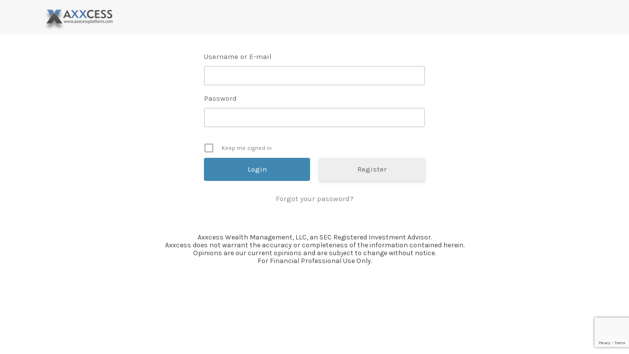

--- FILE ---
content_type: text/html; charset=utf-8
request_url: https://www.google.com/recaptcha/api2/anchor?ar=1&k=6LdGOh4bAAAAAL7THv0-rKbqjn3TKlgk2RrARiA4&co=aHR0cHM6Ly9odWIuYXh4Y2Vzc3BsYXRmb3JtLmNvbTo0NDM.&hl=en&v=PoyoqOPhxBO7pBk68S4YbpHZ&size=invisible&anchor-ms=20000&execute-ms=30000&cb=etmg1tnpu1l4
body_size: 48737
content:
<!DOCTYPE HTML><html dir="ltr" lang="en"><head><meta http-equiv="Content-Type" content="text/html; charset=UTF-8">
<meta http-equiv="X-UA-Compatible" content="IE=edge">
<title>reCAPTCHA</title>
<style type="text/css">
/* cyrillic-ext */
@font-face {
  font-family: 'Roboto';
  font-style: normal;
  font-weight: 400;
  font-stretch: 100%;
  src: url(//fonts.gstatic.com/s/roboto/v48/KFO7CnqEu92Fr1ME7kSn66aGLdTylUAMa3GUBHMdazTgWw.woff2) format('woff2');
  unicode-range: U+0460-052F, U+1C80-1C8A, U+20B4, U+2DE0-2DFF, U+A640-A69F, U+FE2E-FE2F;
}
/* cyrillic */
@font-face {
  font-family: 'Roboto';
  font-style: normal;
  font-weight: 400;
  font-stretch: 100%;
  src: url(//fonts.gstatic.com/s/roboto/v48/KFO7CnqEu92Fr1ME7kSn66aGLdTylUAMa3iUBHMdazTgWw.woff2) format('woff2');
  unicode-range: U+0301, U+0400-045F, U+0490-0491, U+04B0-04B1, U+2116;
}
/* greek-ext */
@font-face {
  font-family: 'Roboto';
  font-style: normal;
  font-weight: 400;
  font-stretch: 100%;
  src: url(//fonts.gstatic.com/s/roboto/v48/KFO7CnqEu92Fr1ME7kSn66aGLdTylUAMa3CUBHMdazTgWw.woff2) format('woff2');
  unicode-range: U+1F00-1FFF;
}
/* greek */
@font-face {
  font-family: 'Roboto';
  font-style: normal;
  font-weight: 400;
  font-stretch: 100%;
  src: url(//fonts.gstatic.com/s/roboto/v48/KFO7CnqEu92Fr1ME7kSn66aGLdTylUAMa3-UBHMdazTgWw.woff2) format('woff2');
  unicode-range: U+0370-0377, U+037A-037F, U+0384-038A, U+038C, U+038E-03A1, U+03A3-03FF;
}
/* math */
@font-face {
  font-family: 'Roboto';
  font-style: normal;
  font-weight: 400;
  font-stretch: 100%;
  src: url(//fonts.gstatic.com/s/roboto/v48/KFO7CnqEu92Fr1ME7kSn66aGLdTylUAMawCUBHMdazTgWw.woff2) format('woff2');
  unicode-range: U+0302-0303, U+0305, U+0307-0308, U+0310, U+0312, U+0315, U+031A, U+0326-0327, U+032C, U+032F-0330, U+0332-0333, U+0338, U+033A, U+0346, U+034D, U+0391-03A1, U+03A3-03A9, U+03B1-03C9, U+03D1, U+03D5-03D6, U+03F0-03F1, U+03F4-03F5, U+2016-2017, U+2034-2038, U+203C, U+2040, U+2043, U+2047, U+2050, U+2057, U+205F, U+2070-2071, U+2074-208E, U+2090-209C, U+20D0-20DC, U+20E1, U+20E5-20EF, U+2100-2112, U+2114-2115, U+2117-2121, U+2123-214F, U+2190, U+2192, U+2194-21AE, U+21B0-21E5, U+21F1-21F2, U+21F4-2211, U+2213-2214, U+2216-22FF, U+2308-230B, U+2310, U+2319, U+231C-2321, U+2336-237A, U+237C, U+2395, U+239B-23B7, U+23D0, U+23DC-23E1, U+2474-2475, U+25AF, U+25B3, U+25B7, U+25BD, U+25C1, U+25CA, U+25CC, U+25FB, U+266D-266F, U+27C0-27FF, U+2900-2AFF, U+2B0E-2B11, U+2B30-2B4C, U+2BFE, U+3030, U+FF5B, U+FF5D, U+1D400-1D7FF, U+1EE00-1EEFF;
}
/* symbols */
@font-face {
  font-family: 'Roboto';
  font-style: normal;
  font-weight: 400;
  font-stretch: 100%;
  src: url(//fonts.gstatic.com/s/roboto/v48/KFO7CnqEu92Fr1ME7kSn66aGLdTylUAMaxKUBHMdazTgWw.woff2) format('woff2');
  unicode-range: U+0001-000C, U+000E-001F, U+007F-009F, U+20DD-20E0, U+20E2-20E4, U+2150-218F, U+2190, U+2192, U+2194-2199, U+21AF, U+21E6-21F0, U+21F3, U+2218-2219, U+2299, U+22C4-22C6, U+2300-243F, U+2440-244A, U+2460-24FF, U+25A0-27BF, U+2800-28FF, U+2921-2922, U+2981, U+29BF, U+29EB, U+2B00-2BFF, U+4DC0-4DFF, U+FFF9-FFFB, U+10140-1018E, U+10190-1019C, U+101A0, U+101D0-101FD, U+102E0-102FB, U+10E60-10E7E, U+1D2C0-1D2D3, U+1D2E0-1D37F, U+1F000-1F0FF, U+1F100-1F1AD, U+1F1E6-1F1FF, U+1F30D-1F30F, U+1F315, U+1F31C, U+1F31E, U+1F320-1F32C, U+1F336, U+1F378, U+1F37D, U+1F382, U+1F393-1F39F, U+1F3A7-1F3A8, U+1F3AC-1F3AF, U+1F3C2, U+1F3C4-1F3C6, U+1F3CA-1F3CE, U+1F3D4-1F3E0, U+1F3ED, U+1F3F1-1F3F3, U+1F3F5-1F3F7, U+1F408, U+1F415, U+1F41F, U+1F426, U+1F43F, U+1F441-1F442, U+1F444, U+1F446-1F449, U+1F44C-1F44E, U+1F453, U+1F46A, U+1F47D, U+1F4A3, U+1F4B0, U+1F4B3, U+1F4B9, U+1F4BB, U+1F4BF, U+1F4C8-1F4CB, U+1F4D6, U+1F4DA, U+1F4DF, U+1F4E3-1F4E6, U+1F4EA-1F4ED, U+1F4F7, U+1F4F9-1F4FB, U+1F4FD-1F4FE, U+1F503, U+1F507-1F50B, U+1F50D, U+1F512-1F513, U+1F53E-1F54A, U+1F54F-1F5FA, U+1F610, U+1F650-1F67F, U+1F687, U+1F68D, U+1F691, U+1F694, U+1F698, U+1F6AD, U+1F6B2, U+1F6B9-1F6BA, U+1F6BC, U+1F6C6-1F6CF, U+1F6D3-1F6D7, U+1F6E0-1F6EA, U+1F6F0-1F6F3, U+1F6F7-1F6FC, U+1F700-1F7FF, U+1F800-1F80B, U+1F810-1F847, U+1F850-1F859, U+1F860-1F887, U+1F890-1F8AD, U+1F8B0-1F8BB, U+1F8C0-1F8C1, U+1F900-1F90B, U+1F93B, U+1F946, U+1F984, U+1F996, U+1F9E9, U+1FA00-1FA6F, U+1FA70-1FA7C, U+1FA80-1FA89, U+1FA8F-1FAC6, U+1FACE-1FADC, U+1FADF-1FAE9, U+1FAF0-1FAF8, U+1FB00-1FBFF;
}
/* vietnamese */
@font-face {
  font-family: 'Roboto';
  font-style: normal;
  font-weight: 400;
  font-stretch: 100%;
  src: url(//fonts.gstatic.com/s/roboto/v48/KFO7CnqEu92Fr1ME7kSn66aGLdTylUAMa3OUBHMdazTgWw.woff2) format('woff2');
  unicode-range: U+0102-0103, U+0110-0111, U+0128-0129, U+0168-0169, U+01A0-01A1, U+01AF-01B0, U+0300-0301, U+0303-0304, U+0308-0309, U+0323, U+0329, U+1EA0-1EF9, U+20AB;
}
/* latin-ext */
@font-face {
  font-family: 'Roboto';
  font-style: normal;
  font-weight: 400;
  font-stretch: 100%;
  src: url(//fonts.gstatic.com/s/roboto/v48/KFO7CnqEu92Fr1ME7kSn66aGLdTylUAMa3KUBHMdazTgWw.woff2) format('woff2');
  unicode-range: U+0100-02BA, U+02BD-02C5, U+02C7-02CC, U+02CE-02D7, U+02DD-02FF, U+0304, U+0308, U+0329, U+1D00-1DBF, U+1E00-1E9F, U+1EF2-1EFF, U+2020, U+20A0-20AB, U+20AD-20C0, U+2113, U+2C60-2C7F, U+A720-A7FF;
}
/* latin */
@font-face {
  font-family: 'Roboto';
  font-style: normal;
  font-weight: 400;
  font-stretch: 100%;
  src: url(//fonts.gstatic.com/s/roboto/v48/KFO7CnqEu92Fr1ME7kSn66aGLdTylUAMa3yUBHMdazQ.woff2) format('woff2');
  unicode-range: U+0000-00FF, U+0131, U+0152-0153, U+02BB-02BC, U+02C6, U+02DA, U+02DC, U+0304, U+0308, U+0329, U+2000-206F, U+20AC, U+2122, U+2191, U+2193, U+2212, U+2215, U+FEFF, U+FFFD;
}
/* cyrillic-ext */
@font-face {
  font-family: 'Roboto';
  font-style: normal;
  font-weight: 500;
  font-stretch: 100%;
  src: url(//fonts.gstatic.com/s/roboto/v48/KFO7CnqEu92Fr1ME7kSn66aGLdTylUAMa3GUBHMdazTgWw.woff2) format('woff2');
  unicode-range: U+0460-052F, U+1C80-1C8A, U+20B4, U+2DE0-2DFF, U+A640-A69F, U+FE2E-FE2F;
}
/* cyrillic */
@font-face {
  font-family: 'Roboto';
  font-style: normal;
  font-weight: 500;
  font-stretch: 100%;
  src: url(//fonts.gstatic.com/s/roboto/v48/KFO7CnqEu92Fr1ME7kSn66aGLdTylUAMa3iUBHMdazTgWw.woff2) format('woff2');
  unicode-range: U+0301, U+0400-045F, U+0490-0491, U+04B0-04B1, U+2116;
}
/* greek-ext */
@font-face {
  font-family: 'Roboto';
  font-style: normal;
  font-weight: 500;
  font-stretch: 100%;
  src: url(//fonts.gstatic.com/s/roboto/v48/KFO7CnqEu92Fr1ME7kSn66aGLdTylUAMa3CUBHMdazTgWw.woff2) format('woff2');
  unicode-range: U+1F00-1FFF;
}
/* greek */
@font-face {
  font-family: 'Roboto';
  font-style: normal;
  font-weight: 500;
  font-stretch: 100%;
  src: url(//fonts.gstatic.com/s/roboto/v48/KFO7CnqEu92Fr1ME7kSn66aGLdTylUAMa3-UBHMdazTgWw.woff2) format('woff2');
  unicode-range: U+0370-0377, U+037A-037F, U+0384-038A, U+038C, U+038E-03A1, U+03A3-03FF;
}
/* math */
@font-face {
  font-family: 'Roboto';
  font-style: normal;
  font-weight: 500;
  font-stretch: 100%;
  src: url(//fonts.gstatic.com/s/roboto/v48/KFO7CnqEu92Fr1ME7kSn66aGLdTylUAMawCUBHMdazTgWw.woff2) format('woff2');
  unicode-range: U+0302-0303, U+0305, U+0307-0308, U+0310, U+0312, U+0315, U+031A, U+0326-0327, U+032C, U+032F-0330, U+0332-0333, U+0338, U+033A, U+0346, U+034D, U+0391-03A1, U+03A3-03A9, U+03B1-03C9, U+03D1, U+03D5-03D6, U+03F0-03F1, U+03F4-03F5, U+2016-2017, U+2034-2038, U+203C, U+2040, U+2043, U+2047, U+2050, U+2057, U+205F, U+2070-2071, U+2074-208E, U+2090-209C, U+20D0-20DC, U+20E1, U+20E5-20EF, U+2100-2112, U+2114-2115, U+2117-2121, U+2123-214F, U+2190, U+2192, U+2194-21AE, U+21B0-21E5, U+21F1-21F2, U+21F4-2211, U+2213-2214, U+2216-22FF, U+2308-230B, U+2310, U+2319, U+231C-2321, U+2336-237A, U+237C, U+2395, U+239B-23B7, U+23D0, U+23DC-23E1, U+2474-2475, U+25AF, U+25B3, U+25B7, U+25BD, U+25C1, U+25CA, U+25CC, U+25FB, U+266D-266F, U+27C0-27FF, U+2900-2AFF, U+2B0E-2B11, U+2B30-2B4C, U+2BFE, U+3030, U+FF5B, U+FF5D, U+1D400-1D7FF, U+1EE00-1EEFF;
}
/* symbols */
@font-face {
  font-family: 'Roboto';
  font-style: normal;
  font-weight: 500;
  font-stretch: 100%;
  src: url(//fonts.gstatic.com/s/roboto/v48/KFO7CnqEu92Fr1ME7kSn66aGLdTylUAMaxKUBHMdazTgWw.woff2) format('woff2');
  unicode-range: U+0001-000C, U+000E-001F, U+007F-009F, U+20DD-20E0, U+20E2-20E4, U+2150-218F, U+2190, U+2192, U+2194-2199, U+21AF, U+21E6-21F0, U+21F3, U+2218-2219, U+2299, U+22C4-22C6, U+2300-243F, U+2440-244A, U+2460-24FF, U+25A0-27BF, U+2800-28FF, U+2921-2922, U+2981, U+29BF, U+29EB, U+2B00-2BFF, U+4DC0-4DFF, U+FFF9-FFFB, U+10140-1018E, U+10190-1019C, U+101A0, U+101D0-101FD, U+102E0-102FB, U+10E60-10E7E, U+1D2C0-1D2D3, U+1D2E0-1D37F, U+1F000-1F0FF, U+1F100-1F1AD, U+1F1E6-1F1FF, U+1F30D-1F30F, U+1F315, U+1F31C, U+1F31E, U+1F320-1F32C, U+1F336, U+1F378, U+1F37D, U+1F382, U+1F393-1F39F, U+1F3A7-1F3A8, U+1F3AC-1F3AF, U+1F3C2, U+1F3C4-1F3C6, U+1F3CA-1F3CE, U+1F3D4-1F3E0, U+1F3ED, U+1F3F1-1F3F3, U+1F3F5-1F3F7, U+1F408, U+1F415, U+1F41F, U+1F426, U+1F43F, U+1F441-1F442, U+1F444, U+1F446-1F449, U+1F44C-1F44E, U+1F453, U+1F46A, U+1F47D, U+1F4A3, U+1F4B0, U+1F4B3, U+1F4B9, U+1F4BB, U+1F4BF, U+1F4C8-1F4CB, U+1F4D6, U+1F4DA, U+1F4DF, U+1F4E3-1F4E6, U+1F4EA-1F4ED, U+1F4F7, U+1F4F9-1F4FB, U+1F4FD-1F4FE, U+1F503, U+1F507-1F50B, U+1F50D, U+1F512-1F513, U+1F53E-1F54A, U+1F54F-1F5FA, U+1F610, U+1F650-1F67F, U+1F687, U+1F68D, U+1F691, U+1F694, U+1F698, U+1F6AD, U+1F6B2, U+1F6B9-1F6BA, U+1F6BC, U+1F6C6-1F6CF, U+1F6D3-1F6D7, U+1F6E0-1F6EA, U+1F6F0-1F6F3, U+1F6F7-1F6FC, U+1F700-1F7FF, U+1F800-1F80B, U+1F810-1F847, U+1F850-1F859, U+1F860-1F887, U+1F890-1F8AD, U+1F8B0-1F8BB, U+1F8C0-1F8C1, U+1F900-1F90B, U+1F93B, U+1F946, U+1F984, U+1F996, U+1F9E9, U+1FA00-1FA6F, U+1FA70-1FA7C, U+1FA80-1FA89, U+1FA8F-1FAC6, U+1FACE-1FADC, U+1FADF-1FAE9, U+1FAF0-1FAF8, U+1FB00-1FBFF;
}
/* vietnamese */
@font-face {
  font-family: 'Roboto';
  font-style: normal;
  font-weight: 500;
  font-stretch: 100%;
  src: url(//fonts.gstatic.com/s/roboto/v48/KFO7CnqEu92Fr1ME7kSn66aGLdTylUAMa3OUBHMdazTgWw.woff2) format('woff2');
  unicode-range: U+0102-0103, U+0110-0111, U+0128-0129, U+0168-0169, U+01A0-01A1, U+01AF-01B0, U+0300-0301, U+0303-0304, U+0308-0309, U+0323, U+0329, U+1EA0-1EF9, U+20AB;
}
/* latin-ext */
@font-face {
  font-family: 'Roboto';
  font-style: normal;
  font-weight: 500;
  font-stretch: 100%;
  src: url(//fonts.gstatic.com/s/roboto/v48/KFO7CnqEu92Fr1ME7kSn66aGLdTylUAMa3KUBHMdazTgWw.woff2) format('woff2');
  unicode-range: U+0100-02BA, U+02BD-02C5, U+02C7-02CC, U+02CE-02D7, U+02DD-02FF, U+0304, U+0308, U+0329, U+1D00-1DBF, U+1E00-1E9F, U+1EF2-1EFF, U+2020, U+20A0-20AB, U+20AD-20C0, U+2113, U+2C60-2C7F, U+A720-A7FF;
}
/* latin */
@font-face {
  font-family: 'Roboto';
  font-style: normal;
  font-weight: 500;
  font-stretch: 100%;
  src: url(//fonts.gstatic.com/s/roboto/v48/KFO7CnqEu92Fr1ME7kSn66aGLdTylUAMa3yUBHMdazQ.woff2) format('woff2');
  unicode-range: U+0000-00FF, U+0131, U+0152-0153, U+02BB-02BC, U+02C6, U+02DA, U+02DC, U+0304, U+0308, U+0329, U+2000-206F, U+20AC, U+2122, U+2191, U+2193, U+2212, U+2215, U+FEFF, U+FFFD;
}
/* cyrillic-ext */
@font-face {
  font-family: 'Roboto';
  font-style: normal;
  font-weight: 900;
  font-stretch: 100%;
  src: url(//fonts.gstatic.com/s/roboto/v48/KFO7CnqEu92Fr1ME7kSn66aGLdTylUAMa3GUBHMdazTgWw.woff2) format('woff2');
  unicode-range: U+0460-052F, U+1C80-1C8A, U+20B4, U+2DE0-2DFF, U+A640-A69F, U+FE2E-FE2F;
}
/* cyrillic */
@font-face {
  font-family: 'Roboto';
  font-style: normal;
  font-weight: 900;
  font-stretch: 100%;
  src: url(//fonts.gstatic.com/s/roboto/v48/KFO7CnqEu92Fr1ME7kSn66aGLdTylUAMa3iUBHMdazTgWw.woff2) format('woff2');
  unicode-range: U+0301, U+0400-045F, U+0490-0491, U+04B0-04B1, U+2116;
}
/* greek-ext */
@font-face {
  font-family: 'Roboto';
  font-style: normal;
  font-weight: 900;
  font-stretch: 100%;
  src: url(//fonts.gstatic.com/s/roboto/v48/KFO7CnqEu92Fr1ME7kSn66aGLdTylUAMa3CUBHMdazTgWw.woff2) format('woff2');
  unicode-range: U+1F00-1FFF;
}
/* greek */
@font-face {
  font-family: 'Roboto';
  font-style: normal;
  font-weight: 900;
  font-stretch: 100%;
  src: url(//fonts.gstatic.com/s/roboto/v48/KFO7CnqEu92Fr1ME7kSn66aGLdTylUAMa3-UBHMdazTgWw.woff2) format('woff2');
  unicode-range: U+0370-0377, U+037A-037F, U+0384-038A, U+038C, U+038E-03A1, U+03A3-03FF;
}
/* math */
@font-face {
  font-family: 'Roboto';
  font-style: normal;
  font-weight: 900;
  font-stretch: 100%;
  src: url(//fonts.gstatic.com/s/roboto/v48/KFO7CnqEu92Fr1ME7kSn66aGLdTylUAMawCUBHMdazTgWw.woff2) format('woff2');
  unicode-range: U+0302-0303, U+0305, U+0307-0308, U+0310, U+0312, U+0315, U+031A, U+0326-0327, U+032C, U+032F-0330, U+0332-0333, U+0338, U+033A, U+0346, U+034D, U+0391-03A1, U+03A3-03A9, U+03B1-03C9, U+03D1, U+03D5-03D6, U+03F0-03F1, U+03F4-03F5, U+2016-2017, U+2034-2038, U+203C, U+2040, U+2043, U+2047, U+2050, U+2057, U+205F, U+2070-2071, U+2074-208E, U+2090-209C, U+20D0-20DC, U+20E1, U+20E5-20EF, U+2100-2112, U+2114-2115, U+2117-2121, U+2123-214F, U+2190, U+2192, U+2194-21AE, U+21B0-21E5, U+21F1-21F2, U+21F4-2211, U+2213-2214, U+2216-22FF, U+2308-230B, U+2310, U+2319, U+231C-2321, U+2336-237A, U+237C, U+2395, U+239B-23B7, U+23D0, U+23DC-23E1, U+2474-2475, U+25AF, U+25B3, U+25B7, U+25BD, U+25C1, U+25CA, U+25CC, U+25FB, U+266D-266F, U+27C0-27FF, U+2900-2AFF, U+2B0E-2B11, U+2B30-2B4C, U+2BFE, U+3030, U+FF5B, U+FF5D, U+1D400-1D7FF, U+1EE00-1EEFF;
}
/* symbols */
@font-face {
  font-family: 'Roboto';
  font-style: normal;
  font-weight: 900;
  font-stretch: 100%;
  src: url(//fonts.gstatic.com/s/roboto/v48/KFO7CnqEu92Fr1ME7kSn66aGLdTylUAMaxKUBHMdazTgWw.woff2) format('woff2');
  unicode-range: U+0001-000C, U+000E-001F, U+007F-009F, U+20DD-20E0, U+20E2-20E4, U+2150-218F, U+2190, U+2192, U+2194-2199, U+21AF, U+21E6-21F0, U+21F3, U+2218-2219, U+2299, U+22C4-22C6, U+2300-243F, U+2440-244A, U+2460-24FF, U+25A0-27BF, U+2800-28FF, U+2921-2922, U+2981, U+29BF, U+29EB, U+2B00-2BFF, U+4DC0-4DFF, U+FFF9-FFFB, U+10140-1018E, U+10190-1019C, U+101A0, U+101D0-101FD, U+102E0-102FB, U+10E60-10E7E, U+1D2C0-1D2D3, U+1D2E0-1D37F, U+1F000-1F0FF, U+1F100-1F1AD, U+1F1E6-1F1FF, U+1F30D-1F30F, U+1F315, U+1F31C, U+1F31E, U+1F320-1F32C, U+1F336, U+1F378, U+1F37D, U+1F382, U+1F393-1F39F, U+1F3A7-1F3A8, U+1F3AC-1F3AF, U+1F3C2, U+1F3C4-1F3C6, U+1F3CA-1F3CE, U+1F3D4-1F3E0, U+1F3ED, U+1F3F1-1F3F3, U+1F3F5-1F3F7, U+1F408, U+1F415, U+1F41F, U+1F426, U+1F43F, U+1F441-1F442, U+1F444, U+1F446-1F449, U+1F44C-1F44E, U+1F453, U+1F46A, U+1F47D, U+1F4A3, U+1F4B0, U+1F4B3, U+1F4B9, U+1F4BB, U+1F4BF, U+1F4C8-1F4CB, U+1F4D6, U+1F4DA, U+1F4DF, U+1F4E3-1F4E6, U+1F4EA-1F4ED, U+1F4F7, U+1F4F9-1F4FB, U+1F4FD-1F4FE, U+1F503, U+1F507-1F50B, U+1F50D, U+1F512-1F513, U+1F53E-1F54A, U+1F54F-1F5FA, U+1F610, U+1F650-1F67F, U+1F687, U+1F68D, U+1F691, U+1F694, U+1F698, U+1F6AD, U+1F6B2, U+1F6B9-1F6BA, U+1F6BC, U+1F6C6-1F6CF, U+1F6D3-1F6D7, U+1F6E0-1F6EA, U+1F6F0-1F6F3, U+1F6F7-1F6FC, U+1F700-1F7FF, U+1F800-1F80B, U+1F810-1F847, U+1F850-1F859, U+1F860-1F887, U+1F890-1F8AD, U+1F8B0-1F8BB, U+1F8C0-1F8C1, U+1F900-1F90B, U+1F93B, U+1F946, U+1F984, U+1F996, U+1F9E9, U+1FA00-1FA6F, U+1FA70-1FA7C, U+1FA80-1FA89, U+1FA8F-1FAC6, U+1FACE-1FADC, U+1FADF-1FAE9, U+1FAF0-1FAF8, U+1FB00-1FBFF;
}
/* vietnamese */
@font-face {
  font-family: 'Roboto';
  font-style: normal;
  font-weight: 900;
  font-stretch: 100%;
  src: url(//fonts.gstatic.com/s/roboto/v48/KFO7CnqEu92Fr1ME7kSn66aGLdTylUAMa3OUBHMdazTgWw.woff2) format('woff2');
  unicode-range: U+0102-0103, U+0110-0111, U+0128-0129, U+0168-0169, U+01A0-01A1, U+01AF-01B0, U+0300-0301, U+0303-0304, U+0308-0309, U+0323, U+0329, U+1EA0-1EF9, U+20AB;
}
/* latin-ext */
@font-face {
  font-family: 'Roboto';
  font-style: normal;
  font-weight: 900;
  font-stretch: 100%;
  src: url(//fonts.gstatic.com/s/roboto/v48/KFO7CnqEu92Fr1ME7kSn66aGLdTylUAMa3KUBHMdazTgWw.woff2) format('woff2');
  unicode-range: U+0100-02BA, U+02BD-02C5, U+02C7-02CC, U+02CE-02D7, U+02DD-02FF, U+0304, U+0308, U+0329, U+1D00-1DBF, U+1E00-1E9F, U+1EF2-1EFF, U+2020, U+20A0-20AB, U+20AD-20C0, U+2113, U+2C60-2C7F, U+A720-A7FF;
}
/* latin */
@font-face {
  font-family: 'Roboto';
  font-style: normal;
  font-weight: 900;
  font-stretch: 100%;
  src: url(//fonts.gstatic.com/s/roboto/v48/KFO7CnqEu92Fr1ME7kSn66aGLdTylUAMa3yUBHMdazQ.woff2) format('woff2');
  unicode-range: U+0000-00FF, U+0131, U+0152-0153, U+02BB-02BC, U+02C6, U+02DA, U+02DC, U+0304, U+0308, U+0329, U+2000-206F, U+20AC, U+2122, U+2191, U+2193, U+2212, U+2215, U+FEFF, U+FFFD;
}

</style>
<link rel="stylesheet" type="text/css" href="https://www.gstatic.com/recaptcha/releases/PoyoqOPhxBO7pBk68S4YbpHZ/styles__ltr.css">
<script nonce="-FFYJts8JObpt96yBzjrHw" type="text/javascript">window['__recaptcha_api'] = 'https://www.google.com/recaptcha/api2/';</script>
<script type="text/javascript" src="https://www.gstatic.com/recaptcha/releases/PoyoqOPhxBO7pBk68S4YbpHZ/recaptcha__en.js" nonce="-FFYJts8JObpt96yBzjrHw">
      
    </script></head>
<body><div id="rc-anchor-alert" class="rc-anchor-alert"></div>
<input type="hidden" id="recaptcha-token" value="[base64]">
<script type="text/javascript" nonce="-FFYJts8JObpt96yBzjrHw">
      recaptcha.anchor.Main.init("[\x22ainput\x22,[\x22bgdata\x22,\x22\x22,\[base64]/[base64]/[base64]/bmV3IHJbeF0oY1swXSk6RT09Mj9uZXcgclt4XShjWzBdLGNbMV0pOkU9PTM/bmV3IHJbeF0oY1swXSxjWzFdLGNbMl0pOkU9PTQ/[base64]/[base64]/[base64]/[base64]/[base64]/[base64]/[base64]/[base64]\x22,\[base64]\\u003d\\u003d\x22,\x22wooAbMKdYcKzMTDDi1bDmsKvIMOWa8O6acK6UnFyw6o2wosQw4hFcsOww43CqU3DkMOpw4PCn8KYw5rCi8KMw4/CtsOgw7/[base64]/CnBrCjXN/MF/DpSvClDbCiMOlIcKhfVIvDHHChMOYOHPDtsOuw5jDuMOlDR4lwqfDhS7Dl8K8w75Ww7AqBsKrKsKkYMK4LzfDkmbCrMOqNHNxw7d5wqhewoXDqmQpfkcRJ8Orw6F6TjHCjcKuYMKmF8Kaw6pfw6PDiQfCmknCryXDgMKFEsKWGXpVIixKXsKfCMOwLsO9J2QUw5/Ctn/DncOWQsKFwqnCgcOzwrpqWsK8wo3CmTbCtMKBwoDCsRV7wqVkw6jCrsKHw7DCim3Dnw84wrvCg8Kqw4IMwqTDsS0ewo3ClWxJBsOFLMOnw7pEw6lmw5jCosOKEDtMw6xfw4DCo37DkFrDgVHDk0YEw5lyV8KMQW/DvzACdXEKWcKEwpbCsg5lw7jDoMO7w5zDr3FHNVMew7zDon/Dj0UvJi5fTsK8wpYEesOnw7TDhAsvJsOQwrvClcKic8OfCsOJwphKWsO8HRgFWMOyw7XCtsKLwrFrw70RX37ChDbDv8KAw4rDh8OhIxBRYWoxA1XDjW/Cpi/[base64]/DoSrClsKvW2FLwpTCgCzCpU7CtDBJFsKUSMOLDV7Dt8K/wpbDusKqQTbCgWUTBcOVG8O0wopiw7zCoMOmLMKzw5PCgzPCsgzCrnEBd8KaSyMbw4XChQxFdcOmwrbCs2zDrSw3wr1qwq0bCVHCpm3DnVHDrgHDv0LDgQ/CusOuwoIrw5JAw5bCs0lawq1nwpHCqnHChcK3w47DlsOSZcKrwohLMzJPwpzCkMOew7UZw7PCgsK6NxHDilXDhVnCgMOWR8Ogw7hHw55gwrBLw5MLw70dw5LDqMKsd8Opwo/DtMKjDcK7f8KTB8KuWsOSw6bCsV4sw7s+wocowqrDt3nCpVDCgyLDm0HDoCzCvCkIIEokwqHCoyzDgMK2FR40Fi/Dl8K5eiHDoxPDixPCpsKmw7LDmMK6AkbDsjYKwqMmw4hKwqBOw7p/esKcOnFANmTCjMKcw4VSw7QJIcOowoRJw4jDnCTChMKPR8Ofw6nCs8KfO8KfwrnCv8O/dcOQR8Kmw7DDmcOHw4IRw5s/wq3Dg14pwrnCkgzDi8KBwphgw6DCgsKIQCzClMOZITvDsWvCicKjPhbCpMKyw7jDsVwZwphSw45+bcKlCH59WwAHw5lzwqfDhl04EMO3VsKMZsODw5PCjMOhMi7CvsOYXMKWPcKTwpw/w6tpwoLCrcO9w4xSw5vDssOKwpMbwq7Dm3/CkAkswrAYwq1fw4HDoiRqdcKVw5HDksOGGEgha8Klw45Uw63CrVA8wp/[base64]/FT19w7ROREXDlMKKA8KuwqzDpk/CkMKnwp3Dk8KnwqTDtjzCpcKlSRbDpcKfwrzDiMKUwqnDu8KxGibCjnzDqMOhw5DCt8OxYcKSwprDk2QJPDEzdMOOWWdSHcOSGcOfN2lewrTClsOWbcKnTkITwrzDkGEfwqskKMKKwoLCnUsnw4s0LsKEw5/[base64]/[base64]/VUrCv8O7w5PDusOWfMOsL8OwwqtJw5IWcznDjMKFwqPChy8SeVfCscO6c8Khw7RKwrjCmk9JC8O1P8K0QBPCgEIEK2DDow/DvsO8wpg+R8K9RsO+w7dkAcKiOsOiw7zDrijCpMObw5EBRcOAYDEfBMOlw57CuMO4w7fCm3Z+w59PwrXCrE0GNxJ+w7/CnDjDgHQScSM5NQxNw6fDnQV2OQ1PK8Klw6gkw7nCssOURMOQwp5hJ8O3PsK3bX5gw7TCvAbDuMKYwrDCulvDmH3DuzYaRj53ZBc0TMKwwqBIwqBYL2Uyw7nCrTRgw7LCiVFMwo8eEW3ChU44w6rCiMK/w6h/NmTDkEvDncKHLcKFwoXDrkMHHsKWwrzDhMKrAHBhwojDs8OIScOuw53DjgrDgA4jDcK/w6bDicOVR8Kwwqd5w6MXIWvCoMKMBTw4eTvCp3TCjcKBw5jCrcK+w6/CkcOYN8OGwrPDn0fDoQrDszEEwoDDtMO+WcKBNsONGxw8w6AxwroqKw/DuD0rw5/CtHLDhGJ2woPCnj7DpwECw7jDg10dwrYzwq3Du1TCnAIow4bCumt0VF5PYmTDpBQJP8OUWnvCjcOAScKPwqxETcOuwpPCqMO+wrfCkR3CgCs9BjRJCSwNwrvDkRV/[base64]/Dj3rDjMKGwpDDnx7DjWXCqcOAwp9DciDCiXY+wphsw7Fcw7lqNcO1ISRUw6PCqMKVw6HDtwjDkADCsknDkGXCsRZ6BMORWFcResKewo7DpxUXw5XCowbDpcKBEsKBDHrCisKUw5jDoXjDjxwawo/[base64]/wq1TwqQDw6jDgcKKw7rCuMOfwocpHRfDjXZUw5/CtMKFKglGwpwGw7sZw7vDicKtw4TCqcKtZTx0wqJswohBZy7CisKgw6sbwpdowqo/eBzDrsK/HgIOMxvCtsKyOcOgwqXDrsOad8K5w48sCcKgwqJNwqbCocKqZWRPwrolw4RJwqYyw4vDvcKeXcKawp9/[base64]/DjcOEGcKyw4AqWsK2Jx3CsMKpDyAgBMK9NShLw6tpWcK+WirDiMOswq3ClgdjbsKeQjMTwpsIw5fCpMOkCsK7YMOqwr1/wpXDjsKbw7zDqEAfDcOYwrhKwqPDiA41w6XDuxbCqMKJwq42wonCnyfCrD8lw7pMS8Opw5LCsFLCgsK0wpTCqsOCw4s5VsOiwqMCSMKzTMKrFcKCwoXDpnFBwqtFTnkHMX0BdzvDsMK/DyLCscO8bMOGwqHCmDLDsMOoQAF3WsO+fxY/dcOqCi/[base64]/Ih3DgRHCmMO4wpVMw6PCl1dUwrTDmGsmw6PDhE0SNMKbRsKAesKZwpF2w5rDssOVaGfDiBfDtgHCkkzDg27DsU7CgCHChMKFHsKoOMK6EsKqAUXCiVFWwrTDmEh2IE8xNQPDgEHCnkTCjMKee05KwpRtwrdRw7/DhMOZPm8Lw7XCqcKawrrDiMKZwp3Do8O9R3LCthM0KMK7wrvDohoLwp15SWfCsStFw5XCkcOMSyfCp8KFQcO0w5jDqTs9H8OiwrXCixRKLcOUw6AIw6hvw6nDkSzDizs1PcKHw7kIw4ITw4QeYsOlcAzDuMK2wocKBMOwOcKVbRjCqMKRPx55w7lgw7/DpcKYUA/DicO6XMOraMO4XsO2UcK3B8OAwojCpFFYwpV6asO3NMK0w6Jfw4wMfsOWbMKbUMOTAMKBw4EnD03CmGLDv8OvwonCtMOoacKZwqDCscKWw4h4K8OmN8Ogw69/w6Naw6RjwoVZwqDDh8Oxw7rDs0t7R8KzFcKuw4JTwqzDvMK/w44Dagh3w5nDjWBdAizCgkgYPsOew6cZwrfCvhd5woPCuyjCh8Owwq/CvMOrw4vCvcKdwrJmesK2LxnCoMKRFcKbe8OYwqImw4/DglIZwpDDklNawpnDhFVScArCkmfCnsKLwoTDicKtw55mMC1LwqvCjMKFfsKZw7pywrfClsOLw5/DscOpFMOaw6HDkGl6w5k3TQ0gwrkaWMOVRD9Sw7o+w73CsX43w6HCh8KLAnUhQAPDoCrCjMOzw7rCkcKpw6ZQDVFUwonDvyPCmMOWf2JwwqHChMKywrkxKUJSw4DCnl7Dh8K6wokpZsKfH8Kbw7rDhXLDt8OdwqlcwosZI8Ksw4YOb8Kzw5zCrcKZwq/CtgDDtcKZwoVGwoMbwoRzVMKaw5NSwpHDkB90IFnDpMKaw7oeYx09w7jDoFbCuMKFw542w5DDpjbDhi88SEfDt23DokQPFFzDtSjCusOCwp7DhsOawr4oHcOaBMODw4DDm3vCmm/DlU7DsD/[base64]/[base64]/[base64]/CqcO6dQtQw5MEwo3CiEHDqAzDoGpdwotEI0/[base64]/DqsO7RDjChsKwKMO7csObA2bDkiDDssO7w5bDrcO7w5k/[base64]/w6LDiMKaGGJHXsK9wocdwo3DmgXDslHDscKGwo46djcMfDAdwplFwpgIwrNPw7J+GE0qPUbCqQVkwoRBw41Dw4/CisOEw5TDvnfCvsKmSmHDpBDDtcOOwpxAwrRIWQXChcK1OgV4Tx9rDT3DnmtzwrTDicKdFsKHZ8KqeTdww7Qmwo7CucO3wrZEMMOUwppGc8KSw7oyw7IjOxsSw5bCqcOMwr3CpcKgZ8Oow5AywpDDqMOewo5mwo45wq7DsF4/RjTDr8KyV8KLw4VjeMKOTMK9YSDCmMOhM1YTwp7Ck8KxfMKCHGHChT/CpsKID8KbTMOPRcOwwqhVw7vCi29Yw4YVbsO3w53Dg8KiVgsjw4/ChcK5fcKebBwywpptKsOfwpZ0XsKUMsODwp5Lw6fCqXcYIsKyI8KVNEPDgcOkWMOVwr/Cvw8UEGp3BmACBAo+w4bDqj5ZQsOHw4nCkcOiwpLDqsOaS8OFwpnDicOOw4XDsABKZ8O4LSzDl8OSw4osw5nDvMOEEsKtSzrDnwfCv2pNwrrDlMKFw75XaGQsGsKeL3zCucKhwr/Dlls0SsO2S3/[base64]/CiSfDrMKfwo97KknDnsKZFlbCrgQ3w4R2CzhMIwxkwoXCmsO1w7jCmsKUw4rDlXHCmkQOMcOnwpovYcKnMGfCkUdxw4fCmMKswovDu8OwwqvCk3HCsxvCqsO1w58Bw7/[base64]/AMKZbFgPOlXCpsKbw63DqUVuwrkUAX4sOBZpw7ZoKBdlwqt0w7pJWxB/w6jDl8Omw5XCl8OGwo1APsOVwo/CsMKxCxvDs3nChsO7G8OPJ8OEw6nDi8KDZDoAdFnCmgkQKMOKKsKUYWZ6YmsNw6lqwrnCtsOhaGdqTMKQwqrDmsKZDcOYwrjCn8KGFn3ClXdqw7AiOXxUw4d+w5DDqcKCNcKYWX0xaMKYwpZEXFhUeE/DjMOEw4dKw77DkgrDozEfbl9hw5tfwoDDiMKjwo8rwqzDrEnCssOXAMOdw5jDrsOxZjnDsTjDmMOKwrF2dAlIwp8Cwp5hwofCiVnDsDV0KMOWbSx+w6/ChhfCtMOpN8KBIsOcB8Khw7PClsONw7Y4T2p6w4HDn8Kzw6HClcKawrM1ZMK7f8Okw5tEwqjDpHnCh8K9w4/DnmXDqXRXBVTDr8KSw6s2wozDoUPCgsKTW8K2EMKmw4rDhMOPw71HwrfCkjPCrMK1w7LCgkTDh8OkNcOAOMKxZx7CqsOdccKuHDFmwqlOwqbDvF/[base64]/CiVYuQsO7TWkaBznDnHTDncO0HTFMwr7DqnJDw6F9Eh3CpjtpwpfDowvCulg4f2Rnw5rCgmtyaMOPwroswrTDqTAEw6HCtQ1wasO+eMKQG8O2UMOTckbCsQRpw6zCszHDqhBtTcKxw5QKwpLDusOhYMOTGWTDusOqbMO2fcKkw6bDrsKgNRBOTsO3w4/CmGXClGdRwp8/VsK0wq/[base64]/wo1JccKpw7zDg8OzSsOEQDbCglfDpcOIwrEJw5x+w7FXwpzCrULDoTbCoQPClG3Dm8OfcMKKwqzCpsOjw77Dg8Oxw77CjlQkN8K7YF/DlF0xw5DCjz5fw4V7YE/CkxfDgXzChcObJsOyKcO1A8OjSRYAC2M0w6lOVMKfwrjCr1o9wogZw4TDn8OPRsKLw70Kw7nDgQ7DhTQ/[base64]/[base64]/[base64]/CoMKXw5bDn8ODTMKYH07DqcKLREZFHcKcw51oGB3DlFdDCcKnw5jCicO5O8OywqvChEfDkMKww4spwo/DlgrDjMOGw4RfwpYIwoLDhcKAGsKNw4RNwojDnE/Cshdow5HDhSbCuSnCvcOEDcO0TMOfLUhfwosRwq8TwpLDty9BUgskwpNwEsKyLEIdwqPDv04GBBHClMOXbsO5wrd3w7XDg8OFaMOdworDkcK3fgPDt8K/YsO2w5fDgXdQwr0Tw5DDosKZNlchwqnDiBcrw5nDqGDCglonZGrCgsKnw7XCrRlxw5bCnMKxB1xjw4bDtjENwpzCtU0Kw53DhMKRU8Kzw6Fgw7JweMObPj/DssKDXcOcWCnCu19wE3BVIVPDlGZlGTLDgMKTD04dw4Ndwp8hWVMuNsOtwrfCqmPCg8O6RjzCi8KuJlk9wrltw69BfsK4MMO/wpo5wqvClcO5w5QvwpdVwq0fGyHDsVTCn8KRHGNcw5LCihrCocKzwpMTLsOgwo7CmSMoXMK4BkjCpMO1A8OKw7AGw6Eqwpw2w4tZJsObUnwMw602wp7DqcODb18Kw6/ChnYGLsK3w7fCmMO9w4tLEk/CisO3c8OoN2DDqgzCiRzClMKTEzTCnxvColTCpsKwwqHCuXg4L1wFdQsldMKmZsKyw5LCg2XDnhRRw6fCjm1kEFrDgSjDucOzwozCgEMwfsOZwrA3w5lLwojDp8KKw5VHS8ONDXY6wodKwoPCicKCV3YpKgZGw5xFwoEGwp/CiE7CqMONwpQFJ8OFwpDCuEHCizbDlcKKQErCqyB6GRzDvsKeEm0NOjbDp8O/RkpISsO9wqVCF8Obw5LCrBvDm0dUw6Z7eW08w5Q7d1DDt3TCmALDvMOVw4bCtwETeHPCgX8Jw4jCs8OYSWZMXmDDmxAVUsKTwovDgWLCjwfDi8ObwpXDuC3CsnrCmcOTwqzDlMKccMOQwpxcFG0HfW/CuVTCuk53wpbDo8OqeRM7HsOywo7CoU/CmD93w7bDjyl5VsK7OkzCpQPCtMKeCMOEFmrDs8OhasOAHcK7w6LCtwIJF1/Du0krwohHwqvDlcOSTsKRH8K8G8Oww4jCisOsw4tjwrAuwqrDtTPCtiYtJXo6woBMw5/[base64]/ClMOOJsOyfndKwqjDk1TCjcKiwprDnsKHRMOVwqrCvFlcFMOAw4/DhMK4DsOnw4DCoMKYL8KGwr8nw491Yx4hccOpQsK/wrd9wqUQwr58EnIQKD/[base64]/[base64]/woHDi8OZcmxpwp5Ow5RXeXp7w7rCpDzCs1FqTsOiw6ZqL1Y2wpbDpcKZBEPDr2UWVTtdaMKcasKMwr/DssORwrcFGcKdwoLDtMOowoxiJ2gnZcKPw6toBMKqCQrDpFbDtE5KbMOWw5PCnUknWzo2wq/[base64]/EC9HF8KgBQ0qN34rwofDuDbCtzIRbRoaw4fCgD98w5jCkWpIw4nDnz/[base64]/DlMKZwox2w6koMHfDn1fCsgnDosONYcO/[base64]/DtXIiUX7DucKPwpLDscOjwqjDlsK9LzsHw5Q/GsO+D0fDgMODw6xCw5nDpsOoDsOMwq3CoXsdwrPClMOvw6dsFjlDwrHDi8KcUQdlT0rDk8OTwpDDjUhwMsKww6/DisOmwqvCs8K1MgbDrXnDsMOeT8ODw6VheWYlbETDvkpnwpPDinpna8K0wrnCr8OregY3wq0gwonDmyXDpWgcwrQhQMOCJSh/w4DDjHvCkB9KRGfCggt8UsKzEMO4wp/DlRARwqZoGsOrw4fDpcKGL8KUw5vDmcKhw7Jlw78CRMKuw6XDmsKsBUNBTsO7SMOoEMO9w7xUVG4Pw4g/woo+ThBfEwjDpxhXNcKcN0E9Vx4qw4hEfMOIw7zCtMOoETMqw7tIIsKsOsOfw6stbnzCo2UtI8KEey/CqMORO8OIwpJ1FsKxw4/[base64]/DkzLDgB7DrUDCqcOjwo/DncOcG8OwfsOFwolzHS9IfMOcw7jCsMKwaMOfCVA+AsOMw7Rhw5jCvX0Ewq7DiMO0wp42wq8jw4LCmi3Cn0rCvRLDsMKmQ8KOCUlSwq3CgEvDmCt3dlnCj3/CsMOAwq/CsMO/f3w/wpvCnMKcMm/ChMOiwqpmw41UaMK/KMOcPcO2wpRRW8Kkw5FdwoLDoE1eUTpiIMK8w54bCcOHGDssM30cU8KwdMO6wq4Fw581woxUSsOKPsKLH8OOUkLCugddw5MCw7vDqcKVVAx1K8KEwr4odkPDuFbDuRbDuSMdNzLCq3oTScKxdMKPU3DDhcKJwq3Cp1nCo8O3w7t4KTdRwoBWw5/CoGxvw6nDmkRUdDrDrcKdGjtHw7pQwoM5w5XCox98wqLDssO7OAA1NhNEw5kgwo3DmSwiSsO7CSt0w7vCtcOIAMOMNkLDmMOeWcKYw4TDoMOYP25FcA9Jw6jCoUtOwoLCksOEw7nCu8O6HH/[base64]/DicO8fTAyDntXcSbDvGvCrkLDuSw3w6pww7tZwrBbbiYyHMKxYgJHw6tFTBfCq8KpT0bCvcOVDMKfb8OBwo7Cl8Ksw5c2w6tMwrMMWcOHXsKYw73DjMO7wrJkB8KOw5Rgw6fCncKqEcOjwqFAwpshT29OPzkXwq/CgMKYcMK5w7Iiw7/DssKANcOrw7rCtSTDiC3DlEojwqUqf8OhwpPDhsOSw53CqT/[base64]/DolkAQcOsH2Q9ERzDkgpySloAwp/CuMO8DldqWDnCt8OlwrApBzUNWQDDqMOQwo3Dt8KLw5nCrhLDusOyw4nCk01BwobDgMO8wojCpsKVcGLDiMKAw59gw4U9wobDuMOLw5FNw4VZHiV6PsOBGjXDrAbCisOteMOoE8Kdw4vDlMOFLcOWwo9KBcOwSHLCsgxow64GfMK7fsK2KxREw4AqZcKdK1/Ck8KuLTvDj8KqMsOdTDzCjnctEQ3CjEfCrXpkBsOWU19jw7XDsQPCkMOfwo4Jw60/w5XDisONwppXYHPDhsOowqTDlnXDr8KjZMKKw5PDpEXDlmjDgsOtwpHDmSZCOcKEfivCuSHDiMOfw6LCkSwgeWrCgkPDosOHM8Opw7rDsB/Dv2zCsj42w6DCi8KfDWTDnzMhUCXDh8OkdcKDI1/DmBXDjsKsXMKoHcO6w5LDiVo3w5XDicK3DQs1w57Dpi/Du2tIw7Vawq3DvjBNMx/ClRPCnRgvHHzDjhbDk3XCrCXDvCUKBSwVLGLDtSMHKUgTw5FtQ8OldFYvQW7Dr2Fewrxzf8OybsKqcU8pWsOYwq/Ds2gxe8K/[base64]/wrJ5DcKhIDMPw5A1ZMKfw5/DlAIXwozDsGQFwqwiwpLDk8KnwqfCgMKiw6/DpkltwoXCphEoKXzCpsKBw7EFOB5eDG/CkCHCumt/[base64]/w5nCt8O1DcOYRURawqnDrMK7w7/CgcOww4EAw7LDlMOhBcKhw6HDrMOCRRYCw6rCqGzDnB/[base64]/aAjDtMO+LxDCggfDr8K6XwrCkj4uwoUPwo3DlcOaAV/DtcKGwoEjw7DCoUXCpGbCksKnJQtnUsKmTsKRwq3DpsKHBsOqaAZyAz9MwonCrmjCoMOiwrnCrsOmXMKkEVXDjxl5wqXCqMOAwqrDo8KGMBzCp3QZwr3CqMKfw6lWf2HCny8iwrJ4wqfCrnhePcKJTELCqMKOwqhzKC00Q8OOwogbw67DlMOewp89wo/[base64]/wrZifBZxwoEnw6LDgMOqw7ctwpLDihp5wrTCjXYOw5TDl8OVWkjDkcOtw4EQw5nDn2/CvVDDk8OGw7xFwq3DkXPDi8OswosQWcO4CFDDsMKlwoJMA8KEZcKgwoQfwrN/DsOTw5VvwoRQUU3CshhOwq9pe2bCoitLZSPCkDXDg2oFwrFYw4HDu1wfUMONB8OiATvCtsK0wo/CuXYiwpXDv8O7X8O5FcKjJWsuwq/[base64]/w5rDsQXCu03CsgTDn8KrfkDDny7CjSHDsRlFwrcvw5RuwqHDliAAw7zCv39Iw5jDtRLClVbCmx7DicK5w6c7w4DDjsKkEFbCgmjDngVuOnnDgcKAwr3Do8OcXcKrwqo/wojDumMyw4PCniR4bsOZwprCo8KaIMOHwr4awpPCjcO6XsK0w67CqW7CscKMD2AeUy5Ww4HCtz7CusKwwrhWwp3CisKlw6LChMK4w40LBSA+wrApwrx9WTkLXcOxLlbCgUlyWMObw6I1w5xJwonCmx/Cr8KaGH7DncOJwpBEw7wmLsOswrzCs1ojD8KOwoJLaj3CiCZ3woXDlwTDlMKZLcKZDsKiN8O2w7IEwq/[base64]/DhMKbw4LCimHDosOPLcO8wrFfMSgVDgNvJj9ZwovDkcKyXQlVw7HDlCk9wppse8KWw4fCm8KZw7bCvFksbyQScj5QDXNrw6DDmCgALMKjw6Qmw4XDjxZ4Z8O0CMKeXMKDw7LCuMOZWnhrcB3DlFkqa8OYHWTDmhA/wpPDkcOGRsKbwqDDt3vChcKfwpFgwpQ6c8Ksw7LDsMOVw45Xw4HDncKiwqvDmS/ClCfCqEnCr8OPw5HCkzfClcOywqHDmMK7NE8hw6tiw41eT8OEdS7DmMK5XAHDpsOrbUzCnBzDusKTNcOgenAKwpLCqmgfw5onwrk0wqXCuDbDmsKaGMKDw4gXRho8JcKLZ8KoJ2TChlVlw4oASFVvw4LCt8K/RnTDuWbDvcK8IUzDnMORMRBtAsKdw43CoClcw4fDsMKow47CqQ9xVcOuaiU4aQ8lw6IrSnZBB8Knw5lZLXBdalbDl8KBwqjCgMKAw495fAwswoPDjwbCnEPCmsOdw70FS8OzA1sAw4VSGMOQwp9/[base64]/ChMOnT8OywoQMJsORw7QuVWPDrB3DvsORwpJPQsKMw4g+Hx9EwoU+CsKBGMOOw6w3TcOmLighwozCusKawpR/w5TDncKWDFHCsGLCtDQbPcOMwro1wpXCsA4NUEUZDUgaw5kYe0t/G8OfHAoEKCHDkMK4AsKPwp7Dt8O9w4TDjwgOHsKgwqfDshFsPMOSw6J8Fk3CgABfRUUww4TDjcO7wpPDl3jDtC1mDcKlA2JBwq3CsGlfw7TDkibCgkkywo7CniU8ERrDhD1xwo3DtjnCmsKqwr9/Y8Kcwp8ZLQPDvGHDhnsdcMK6wo49AMOvIEg+ChxAUz7CvGRrKsOWLMKqwqcjdjQBw7cXw5HCs0djVcOXW8KTITnDkywTIcOPw4nDh8O7CMO2w7xHw4zDlXwsC105A8O3ZQHCscKgw7NYCcO+w71vKFobwoPDtMK1w7nCrMObEMKFwp0Mc8KIw7rCnxHCoMKETcK/w4AowrjDvjg5MCnCisKbM3ltA8OtNDtOFj3DoB/Di8Ouw5zDry8vPToXPCrCjMOLYcKueC8ywqESJsOlw7lyLMOOXcOqwr5sRHldwqTDmMOZWRfDqcOFw6Nqw7TCpMKQw6bDjhvDs8O/wq0ZK8KBRFnCtcOVw4vDlzxJAsOJw6lcwpnDqSsQw5PDvcO2wpDDgcKow7Mhw4vCgsKbwppKHV1kCFcjfxvCvQtwH2pbJiFTwrYvw69sTMOlw7lQNB7DtMOyJcKewpBGw4ghw5bDvsK8OgMQKA7DnRcDw5/Cjl8bw6PDtsO5dsKcEkXDuMOkbnzDi0grIlnDssKiw6VtUMO7wp5Kw6RuwrJ1w5HDo8KXScOtwrwcw4UTSsOwKcKBw6rDuMKKP2lXwojCl3Q4LWh+ScKTaT9qwpjDrHPCtz5MVcKnY8K5NhvClHrDlMODw6/[base64]/LiBGSsOVGCDDoMKEw7AQw5PCkMKMwrU0w68PwoHDv0vDg03CgMK/[base64]/[base64]/Dh2Ivw7w5GFLCgGdED8OswotDw6XCtMOLdMOgIiLDu2t5wrfCt8KDW3tdw57CqlNUw5HCuGjCtMKbw4Q8esK8w79dHMOJBk/CsG5swp8Tw71Ow7/DkS3DvMK2e3DDq27CmjDDoi3Cqnh2woR/[base64]/[base64]/[base64]/w6pBRsOvcsOKwrLDt8OQch/CkV/Dv8OBw47Cr3/CssKYwqwGwollwqcXwr1iS8ObdV3CgMOcX29qd8KIw4pXPH82w71zwrTDs1AefsO1wo14w4F2L8O/fcKnwp/DnsKSSlTClQDCt3PDtcOnBcKqwrIBPn3CrUvDucONw4XCisKTw5vDrXbClMOHw57Di8OJw7PCncOeM8KxeEB0Ph7CgcO9w4XCrhR0A09+Q8Oufkc/[base64]/[base64]/wpNrwrTCkUnDkDxlw6jCnUAQGGUyGi1jAsKLwohTw58UQcOFw7E1woFKIRrDh8KCwodiw7JrUMOXw4PDs2EJwpfDlSDCnQ0LZ2Ufwr9TXsO8KcOlwoYHwq11dMKFw73DsWvCgD7CgcOPw6zChcO/WFXDhQ/CqQJww7Aew5oebzoqwqDDusKzNXBrXsOWw6p2LlAmwpRNADbCqAREdsOfwq8Nw6JeY8OMUsK9ARE2wovCvw5rVlQncsOUw58xScKJw77CnFcEwpvCrMOywo5ow4pLw4zCk8KiwpvDjcKaMHbCpsKNwqlhw6Bfw7dlw7IAQ8Kxe8Kyw70Xw5M/DgLCnGnCucKiSMONahAdwq8rYcKFcSnCjxo2bMO+DcK6U8KKQcO2w7vDtcOYw5rCv8KFJcOfXcOVw5LCpXQQwrHDkRHDjMK0UWnCh1pVEMOCS8OlwqTCmjBITMO1JcO9wrhxScK6dAQwewzClgYhwrTDiMKMw4h4wqUxPlhhNXvCtnfDpcO/w4siWWZ/wo7DoFfDjWhcZyk+fcOrw4xaUBp0MMKdw6LCncOgCMO7w6NYDhgqD8Osw6IdG8K9w77Ds8OTH8OpKS5nwq7DsXvDlcOVKQvCqMOLdEEzwqDDtULDoFrCqWxKwptxwo5Zw6dlwp7CuhzCkSPDkD5Mw7Uiwrg8w4/DmsKNwrHCnMO6LVjDrsOoYBQ6w75MwqFkwpEKw6QLMmp+w4/DlsKRw7jCk8KGwrtodVNqwrhdeXHCn8O4wq/CiMOYwqIaw7FHKn5xIjNbdFpyw6BAwpDChMKdwrjCiwjDl8Kvw6TDm2c9w7BHw6FLw7nDjA7DkMKMw5XCnMOvw5PCvgciQsKuT8OLwoRLJMKgwoXDpMKQPsOxTsOAwr3Dh0p6w6p4w7rCg8KiecOEPlzCq8OGwrxew7XDn8Oew5/Dg3sZw5PDucOww5cZwpXClk1awoVxAsKQwqvDhsKAHzbDucO1woFIbsO1P8OXwoXDhnbDqgIywqnDvkh/w79XDsKfwocwI8KqdsOpKGVMwplJZ8OWTMKCFcKQf8KyJcKFID4QwpUTwrnDnsO1wpXDncKfA8OUSsO/[base64]/d8KAw6HDncK3wq/Chj1JKhjCuGzCucOOw6rDpDbChizCiMKNZjnCtG3DikbDlD/DkljDpcKGwrE7d8K+eCzCs19qHh/ClMKYwosqwocsRcOcwoxnw5jCn8Obw5AjwpTDj8Kdw6DCmk3DsTAUwo3DpjHCuSo8V2JGLWhawo4/WsO+wrgqwr9Xw4XCslTDoUsXMRNCwozClMOZJxZ6wo/DmcK2w6TCi8OgIxTCk8K6Sh3DvynDjAXDmcOuw7PDrSp1wq9iSRJMRMKWEnHDkXgQQ2bDrMKewpLDjMKSbCfCgsOZwpZyIcKQw7nDpsOUw5bCp8KqbcOdwpdLw7QYwrrCk8KIwp/[base64]/[base64]/wqbCgcKUdsKSwpbCg8O0IVQXEkZQNMOeVQzDlMO0bkrCjW0RdsKtwprDg8OFw41he8O3DcK5woc+wqwzNQTDv8K1w4vCpMK4LGwtw7Z1w63DhMKlMcKGO8KyMsKOLMKyPVo/[base64]/DjnIGwrBsw5bDtlh0LMKdw7zDk8O0NsKNw7heA3IpNsOAwp/CgUvDuTHCisK1Wk1Bwq8Qwr9qUcKcdyrDjMOyw73CkRPClW9Ww67DqH7DpSXClRtgwr3Dn8OHwqFCw5k6YsKUFHzCu8KcMMOwwpXDpT1HwoTDvMK9EzNYeMOQJ2g/ZcOvQlvDoMK9w5rDuGVhOTZcw5nCjMOpwo5ywrnDnHzCv3ZQw5PCpwVswr0JUBVvYGPCr8K5w5DCh8Kcw5cdOyHChAtJwrdELsKNPMKQw4/CmAIxLx/ChVbCqW5Mw6tuw4bCsiJren5eLcKCw7VDw49YwokXw6fCoAjCow/CnsKxwqHDskwQaMKOwrTDmhctZ8Omw4HDscK3wq/DrX7CiBdbS8OGUcKqOMOXw6jDksKDPwB1wrvCqcOceX1xBsKfOnXChm0Mwoh+aU1kVMOeaUnDnW3DjMObIsOxAgPDlRhzWcKuUcOTw5rCuAc2ZMOUw4DDtsKiw6HDvyVfw51/KcOlw4sYHTvDshJLRF1Lw5pQwrsaZMKIbjlFa8K7clbDr10RYsO+w58sw6PCrcOhdMKOwqrDvMKywrMdPR3CvsKQwoTDv37DuFggwooyw6VpwqfDly/CgcK4BcOqw6cBDcKOasKjwos3MMO0w5Zow7vDucK2w6jCgg7CoFVgcMO/w7o0ODDCjcKnFsK8dMO0SRc5f1LCk8OWeDkhQMOFS8OCw6pXN2LDhFA/LWNXwqtcw7w9d8KlXcKRw7HDigPCvVxRcHfDvm3DpsKHXsKqZRtAwpYJJGLChgpTw5oDw6/DrcOrPgjCkmfDv8KpcMOIVMOiw6oGc8O1L8OyRG/CuXRdEcOmw4zDjjA4wpbDpcKQUsKndcOcHm5Gw5BIw79vw68mOGknX0zDuQDDi8OxKg84w4/CrcOIwoPCmjZ+w58sw43DgD/DlBogw5zCpMOfLsOKIcKNw7RBDcOzwr0fwqHCisKGNxwFUcOuNMKgw6fDkmAew78owqjDoHfDmAxYVMKRwqNiwqt3XFDDnMOzDV/DvktDbcKuEn7Dl1nChHXDvSlUZ8KyKMOzw53DgMKWw7vCusKgYsKNw4DCuGPDqzrDuRFHw6FCw6xCw4l+M8KJwpLDo8O1N8Orwr3CrnfCk8KbSsOzwrjCmsOfw6bDnsKUw75cwr0Qw79cVXTCjwzDnFcmUMKFYcKjYcK7w5fCgy9Kw4t6bznCnhwyw6kfAQXDgMOYwp/DpsKawrHDmg5Dw77CpMOPCMOFw5JQw7IUbcK9w41SC8KowprDgn/CssKNw6nCsCQYGMK5wqtgPxrDnsKyXFrDncKOB31RLCzCj3PCrExlw7sCVcKAUcOBw7LCnMKsAUDDscOHwpTDnsKdw5hswqJYb8KXwp/CkcKcw4LDuBfCksKrHi90YmLDmsOFwpwsFBwMwpbDpURsTMKYw6wXH8KXQlLDoi/Cok7Dp2IUJCHDp8Oowp5MEMO8CmzCusK/HXtmwpHDvsOZwrDDg2HDoG9Sw5kKK8KzIsOEEzoeworCjALDg8O4J2LDsGZewqrDvMO/wp0yOMOsW3PCu8KSe1fCnmhOWcOMKsK7wqLDmcKQQsKcbcOTHSMpwrTCkMOEw4DDlcK+JHvDgsOww7haH8K5w4DCtMKyw5BeCDPCoMKUEQAefQXDgMOvw7/[base64]/[base64]/CjVrCkEbCmETDmHMrwochGsK/w7zCmMKrwqhifEvDvX1rM37DpcOec8KAUmpEw5kke8O4ecOjworCl8KzKhPDksOlwqfCoDUlwp3CgMOHDMOue8OuOCDCi8OdbcKAcS8lw4dMwrPDkcOVP8OfHsOpwo/[base64]/DpMOfbcOUWsOww53DigtZK3bDjETDssOQwrjCilzCnMOTKBfCucKow6sJR1rCgm/DmiPDuyfCoTN2wrHDkmF7dTgHeMKiSAJDXijCj8KUbFISXMOjDcOgwqksw4NLSMKpT10NwonClsKBMRLDtcK3a8KawrJMw7kQbTp/wq7CjQ7DmjV1w7Z7w4Y8K8OXwrtobw/CsMKGYnQUw7fDssOBw7HDisO0w67DlkvDhx7CnELDpC7DosKFX3LCjm0rPsKdw7VYw4/Ct3zDu8O4aXjDlk3DhcOOWcOuGMKzw57Ck0odwr4jwrAfDsKswrh+wpjDhEbDlcKdAGrChycpVsORECfDtAkwOERHX8OvwqLCocO8w5ZtLVnChMKZTTx5w4UdEwfDsVvCo8KqbcOiaMO+WcKMw5zCry/[base64]/wqHClX3CpMK5fsK+W19pGDjDocKbwp7DmHDCmy/[base64]/DnGEnwpRRTyfChHnCi8OLwoRHw75tOMOiE8KxccKwYcOlw63CtsOnw7nChz8fwoIedW49XlQaIcKSHMK0K8OMBcKIOjtdw6UOwrfDt8KeO8K7IcOrwpEcQ8ORwpEbwp7CscODwr9Qw6wYwpXDmEozFnDDgcOyVcOrwovDrsOBbsKaRsO7ck7DhcKPwq3CrjJ5wo/[base64]/[base64]/CuMOew63Co8O+KMOfwoXDhhPCvsKkw6AsfsK4NA1nwozClcO/w7vCqBrDjEFhw7vCvnc6w6QUw6zCnMK7aATCnsOewoFLwpjChHIcXAzCjzPDt8K2w5DDv8K6C8OrwqRuBsOyw4HCj8O1T0vDiUzCg1p7wpXDgSLCmsKgGB0RPU3CrcOdXMKbbELDgXPCqsOLw4ASwqHCilDDo3R/w7HCvl7CvjbDi8OGU8KQwojDh1gJeGzDhXE6JsOMYsOBaFktM0rDslRBZVnCihsNw7Rpwq/CqsO0dMKtwp3ChcOewozCo3dvC8KGWnbCjy4+w4DDgcKaenoPYsKUw6Ukw7ZsVzTDjMOuDMKlWX3DvFrDgMK7woRCCUgPaH9Uwolmwqx+wrrDucKlw5jDiQDClzgOesKmw6N5M1zDp8K1wqpMMTtOwoMOdsKTLgnCs1stw5/Dtz3CrGg7Yl4MHB/DhwE1wp/DlMOGOR1cFMKaw6BoacK/wq7DuVA5PEM3fMO0PcKJwrnDjcOTwoomw7nDoDTDucKZwrMOw5FWw4IhTVbCoQQ\\u003d\x22],null,[\x22conf\x22,null,\x226LdGOh4bAAAAAL7THv0-rKbqjn3TKlgk2RrARiA4\x22,0,null,null,null,1,[21,125,63,73,95,87,41,43,42,83,102,105,109,121],[1017145,449],0,null,null,null,null,0,null,0,null,700,1,null,0,\[base64]/76lBhn6iwkZoQoZnOKMAhk\\u003d\x22,0,0,null,null,1,null,0,0,null,null,null,0],\x22https://hub.axxcessplatform.com:443\x22,null,[3,1,1],null,null,null,1,3600,[\x22https://www.google.com/intl/en/policies/privacy/\x22,\x22https://www.google.com/intl/en/policies/terms/\x22],\x22U2LsRJmbfyKe5oc6JHTg8bqdjJLnRML9FDTXV5SZ9bg\\u003d\x22,1,0,null,1,1768933246376,0,0,[23,69,42,173,225],null,[138,125,241],\x22RC-ueLkchYjE0vMKA\x22,null,null,null,null,null,\x220dAFcWeA4ufmKpl1U0oGnOUwIFK7lehGl4UCKasH3vjIgKHfZtw_h_pRacyadutgPAJWu5YnS_CPEwYwwWhrcW1r60eYHtbaT4fQ\x22,1769016046517]");
    </script></body></html>

--- FILE ---
content_type: text/html; charset=utf-8
request_url: https://www.google.com/recaptcha/api2/aframe
body_size: -249
content:
<!DOCTYPE HTML><html><head><meta http-equiv="content-type" content="text/html; charset=UTF-8"></head><body><script nonce="oU3tcNZgzBs7doG0kmp5hw">/** Anti-fraud and anti-abuse applications only. See google.com/recaptcha */ try{var clients={'sodar':'https://pagead2.googlesyndication.com/pagead/sodar?'};window.addEventListener("message",function(a){try{if(a.source===window.parent){var b=JSON.parse(a.data);var c=clients[b['id']];if(c){var d=document.createElement('img');d.src=c+b['params']+'&rc='+(localStorage.getItem("rc::a")?sessionStorage.getItem("rc::b"):"");window.document.body.appendChild(d);sessionStorage.setItem("rc::e",parseInt(sessionStorage.getItem("rc::e")||0)+1);localStorage.setItem("rc::h",'1768929648380');}}}catch(b){}});window.parent.postMessage("_grecaptcha_ready", "*");}catch(b){}</script></body></html>

--- FILE ---
content_type: text/css
request_url: https://hub.axxcessplatform.com/wp-content/uploads/ultimatemember/um_old_settings.css?ver=2.0.0
body_size: 1057
content:

.um .um-tip:hover,
.um .um-field-radio.active:not(.um-field-radio-state-disabled) i,
.um .um-field-checkbox.active:not(.um-field-radio-state-disabled) i,
.um .um-member-name a:hover,
.um .um-member-more a:hover,
.um .um-member-less a:hover,
.um .um-members-pagi a:hover,
.um .um-cover-add:hover,
.um .um-profile-subnav a.active,
.um .um-item-meta a,
.um-account-name a:hover,
.um-account-nav a.current,
.um-account-side li a.current span.um-account-icon,
.um-account-side li a.current:hover span.um-account-icon,
.um-dropdown li a:hover,
i.um-active-color,
span.um-active-color
{
    color: #4088b2;
}

.um .um-field-group-head,
.picker__box,
.picker__nav--prev:hover,
.picker__nav--next:hover,
.um .um-members-pagi span.current,
.um .um-members-pagi span.current:hover,
.um .um-profile-nav-item.active a,
.um .um-profile-nav-item.active a:hover,
.upload,
.um-modal-header,
.um-modal-btn,
.um-modal-btn.disabled,
.um-modal-btn.disabled:hover,
div.uimob800 .um-account-side li a.current,
div.uimob800 .um-account-side li a.current:hover
{
    background: #4088b2;
}

.um .um-field-group-head:hover,
.picker__footer,
.picker__header,
.picker__day--infocus:hover,
.picker__day--outfocus:hover,
.picker__day--highlighted:hover,
.picker--focused .picker__day--highlighted,
.picker__list-item:hover,
.picker__list-item--highlighted:hover,
.picker--focused .picker__list-item--highlighted,
.picker__list-item--selected,
.picker__list-item--selected:hover,
.picker--focused .picker__list-item--selected {
	background: #4088b2;
}

.um {
	margin-left: auto!important;
	margin-right: auto!important;
}
.um input[type=submit]:disabled:hover {
	background: #4088b2;
}

.um input[type=submit].um-button,
.um input[type=submit].um-button:focus,
.um a.um-button,
.um a.um-button.um-disabled:hover,
.um a.um-button.um-disabled:focus,
.um a.um-button.um-disabled:active {
	background: #4088b2;
}

.um a.um-link {
	color: #4088b2;
}

.um input[type=submit].um-button:hover,
.um a.um-button:hover {
	background-color: #4088b2;
}

.um a.um-link:hover,
.um a.um-link-hvr:hover {
	color: #4088b2;
}

.um .um-button {
	color: #ffffff;
}

.um .um-button.um-alt,
.um input[type=submit].um-button.um-alt {
	background: #eeeeee;
}

.um .um-button.um-alt:hover,
.um input[type=submit].um-button.um-alt:hover{
	background: #e5e5e5;
}

.um .um-button.um-alt,
.um input[type=submit].um-button.um-alt {
	color: #666666;
}

.um .um-tip {
	color: #cccccc;
}

.um .um-field-label {
	color: #555555;
}

.um .um-form input[type=text],
.um .um-form input[type=tel],
.um .um-form input[type=number],
.um .um-form input[type=password],
.um .um-form textarea,
.um .upload-progress,
.select2-container .select2-choice,
.select2-drop,
.select2-container-multi .select2-choices,
.select2-drop-active,
.select2-drop.select2-drop-above
{
	border: 2px solid #ddd !important;
}

.um .um-form .select2-container-multi .select2-choices .select2-search-field input[type=text] {
    border: none !important
}

.um .um-form input[type=text]:focus,
.um .um-form input[type=tel]:focus,
.um .um-form input[type=number]:focus,
.um .um-form input[type=password]:focus,
.um .um-form .um-datepicker.picker__input.picker__input--active,
.um .um-form .um-datepicker.picker__input.picker__input--target,
.um .um-form textarea:focus {
	border: 2px solid #bbb !important;
}

.um .um-form input[type=text],
.um .um-form input[type=tel],
.um .um-form input[type=number],
.um .um-form input[type=password],
.um .um-form textarea,
.select2-container .select2-choice,
.select2-container-multi .select2-choices
{
	background-color: #ffffff;
}

.um .um-form input[type=text]:focus,
.um .um-form input[type=tel]:focus,
.um .um-form input[type=number]:focus,
.um .um-form input[type=password]:focus,
.um .um-form textarea:focus {
	background-color: #ffffff;
}

.um .um-form input[type=text],
.um .um-form input[type=tel],
.um .um-form input[type=password],
.um .um-form textarea
{
	color: #666666;
}

.um .um-form input:-webkit-autofill {
    -webkit-box-shadow:0 0 0 50px white inset; /* Change the color to your own background color */
    -webkit-text-fill-color: #666666;
}

.um .um-form input:-webkit-autofill:focus {
    -webkit-box-shadow: none,0 0 0 50px white inset;
    -webkit-text-fill-color: #666666;
}

.um .um-form ::-webkit-input-placeholder
{
	color:  #aaaaaa;
	opacity: 1 !important;
}

.um .um-form ::-moz-placeholder
{
	color:  #aaaaaa;
	opacity: 1 !important;
}

.um .um-form ::-moz-placeholder
{
	color:  #aaaaaa;
	opacity: 1 !important;
}

.um .um-form ::-ms-input-placeholder
{
	color:  #aaaaaa;
	opacity: 1 !important;
}

.select2-default,
.select2-default *,
.select2-container-multi .select2-choices .select2-search-field input
{
	color:  #aaaaaa;
}

.um .um-field-icon i,
.select2-container .select2-choice .select2-arrow:before,
.select2-search:before,
.select2-search-choice-close:before
{
	color: #aaaaaa;
}

.um span.um-req
{
	color: #aaaaaa;
}

.um .um-profile-photo a.um-profile-photo-img,
.um .um-profile-photo img,
.um .um-profile-photo span.um-profile-photo-overlay
{
    -moz-border-radius: 999px !important;
    -webkit-border-radius: 999px !important;
    border-radius: 999px !important
}

.um-profile.um .um-profile-meta {
	color: #999999;
}

.um-profile.um .um-name a {
	color: #555555;
}

.um-profile.um .um-name a:hover {
	color: #444444;
}

.um-profile.um .um-profile-headericon a {
	color: #aaaaaa;
}

.um-profile.um .um-profile-headericon a:hover,
.um-profile.um .um-profile-edit-a.active {
	color: #3ba1da;
}

.um-4662.um input[type=submit]:disabled:hover {
	background: #4088b2;
}

.um-4662.um input[type=submit].um-button,
.um-4662.um input[type=submit].um-button:focus,
.um-4662.um a.um-button,
.um-4662.um a.um-button.um-disabled:hover,
.um-4662.um a.um-button.um-disabled:focus,
.um-4662.um a.um-button.um-disabled:active {
	background: #4088b2;
}

.um-4662.um a.um-link {
	color: #4088b2;
}

.um-4662.um input[type=submit].um-button:hover,
.um-4662.um a.um-button:hover {
	background-color: #4088b2;
}

.um-4662.um a.um-link:hover,
.um-4662.um a.um-link-hvr:hover {
	color: #4088b2;
}

.um-4662.um .um-button {
	color: #ffffff;
}

.um-4662.um .um-profile-photo a.um-profile-photo-img,
.um-4662.um .um-profile-photo img,
.um-4662.um .um-profile-photo span.um-profile-photo-overlay
{
    -moz-border-radius: 999px !important;
    -webkit-border-radius: 999px !important;
    border-radius: 999px !important
}

.um-4662.um .um-profile-meta {
	color: #999999;
}

.um-4662.um .um-name a {
	color: #555555;
}

.um-4662.um .um-name a:hover {
	color: #444444;
}

.um-4662.um .um-profile-headericon a {
	color: #aaaaaa;
}

.um-4662.um .um-profile-headericon a:hover,
.um-4662.um .um-profile-edit-a.active {
	color: #3ba1da;
}

.um-3336.um input[type=submit]:disabled:hover {
	background: #4088b2;
}

.um-3336.um input[type=submit].um-button,
.um-3336.um input[type=submit].um-button:focus,
.um-3336.um a.um-button,
.um-3336.um a.um-button.um-disabled:hover,
.um-3336.um a.um-button.um-disabled:focus,
.um-3336.um a.um-button.um-disabled:active {
	background: #4088b2;
}

.um-3336.um a.um-link {
	color: #4088b2;
}

.um-3336.um input[type=submit].um-button:hover,
.um-3336.um a.um-button:hover {
	background-color: #4088b2;
}

.um-3336.um a.um-link:hover,
.um-3336.um a.um-link-hvr:hover {
	color: #4088b2;
}

.um-3336.um .um-button {
	color: #ffffff;
}

.um-3336.um .um-button.um-alt,
.um-3336.um input[type=submit].um-button.um-alt {
	background: #eeeeee;
}

.um-3336.um .um-button.um-alt:hover,
.um-3336.um input[type=submit].um-button.um-alt:hover{
	background: #e5e5e5;
}

.um-3336.um .um-button.um-alt,
.um-3336.um input[type=submit].um-button.um-alt {
	color: #666666;
}

.um-3336.um .um-profile-photo a.um-profile-photo-img,
.um-3336.um .um-profile-photo img,
.um-3336.um .um-profile-photo span.um-profile-photo-overlay
{
    -moz-border-radius: 999px !important;
    -webkit-border-radius: 999px !important;
    border-radius: 999px !important
}

.um-3336.um .um-profile-meta {
	color: #999999;
}

.um-3336.um .um-name a {
	color: #555555;
}

.um-3336.um .um-name a:hover {
	color: #444444;
}

.um-3336.um .um-profile-headericon a {
	color: #aaaaaa;
}

.um-3336.um .um-profile-headericon a:hover,
.um-3336.um .um-profile-edit-a.active {
	color: #3ba1da;
}


--- FILE ---
content_type: text/css
request_url: https://hub.axxcessplatform.com/wp-content/uploads/oxygen/css/43161.css?cache=1759922325&ver=6.8.3
body_size: 48
content:
#image-9-43161{height:50px;margin-left:30px;position:relative;top:5px;margin-right:30px}@media (max-width:767px){#image-9-43161{width:70px;margin-right:10px;margin-left:10px;height:auto}}#_header-2-43161 .oxy-nav-menu-open,#_header-2-43161 .oxy-nav-menu:not(.oxy-nav-menu-open) .sub-menu{background-color:#f7f7f7}#_header-2-43161{background-color:#f7f7f7;position:absolute;left:0px;top:0px;right:0px;z-index:1;width:100%}.oxy-header.oxy-sticky-header-active > #_header_row-3-43161.oxygen-show-in-sticky-only{display:block}#_header_row-3-43161{padding-top:10px;padding-bottom:10px}